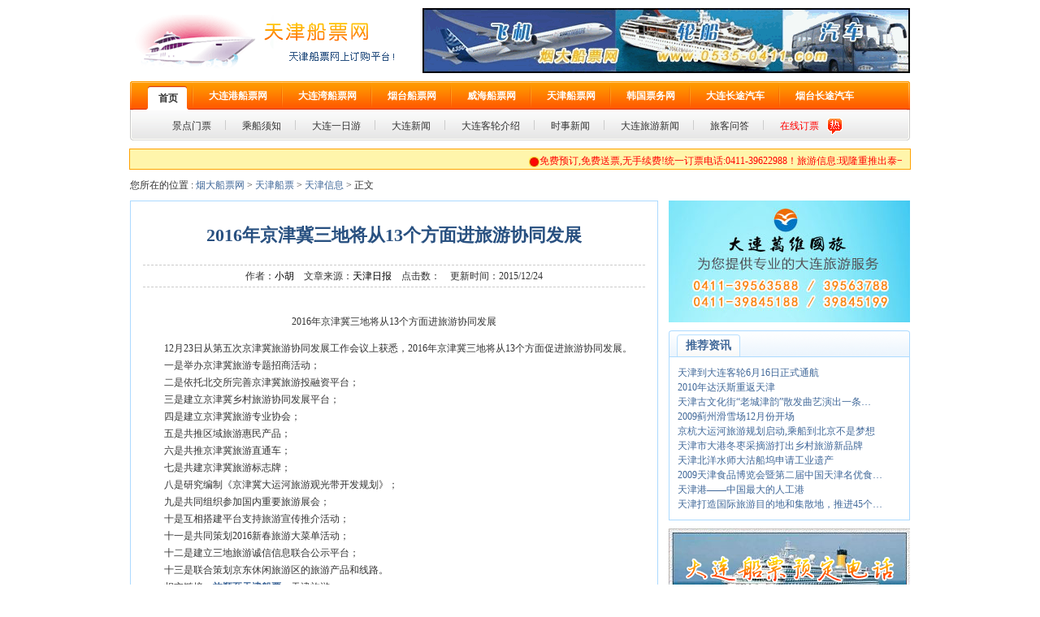

--- FILE ---
content_type: text/html
request_url: http://tianjin.0535-0411.com/37302.html
body_size: 4525
content:
<!DOCTYPE html PUBLIC "-//W3C//DTD XHTML 1.0 Transitional//EN" "http://www.w3.org/TR/xhtml1/DTD/xhtml1-transitional.dtd"> 
<html>
<head>
<meta http-equiv="Content-Type" content="text/html; charset=gb2312">
<title>2016年京津冀三地将从13个方面进旅游协同发展</title>
<meta name="Description" content="12月23日从第五次京津冀旅游协同发展工作会议上获悉,2016年京津冀三地将从13个方面促进旅游协同发展.
" />
<meta name="Keywords" content="京津冀旅游" />

<link href='http://www.0535-0411.com/Skin/DefaultSkin.css' rel='stylesheet' type='text/css'>
<script language="JavaScript">
<!--
//改变图片大小
function resizepic(thispic)
{
  return true;
}
//无级缩放图片大小
function bbimg(o)
{
  return true;
}
-->
</script>
</head>

<body>
<script language="javascript" src="http://api.0411hd.com/qqkf/cpkefu.js"></script>
<script language="javascript" src="http://api.0411hd.com/qqkf/qqkefu.js"></script>
<script language="javascript">document.write(qqkefushow());</script><script language="javascript">
	function qiehuan(num){
		for(var id = 0;id<=9;id++)
		{
			if(id==num)
			{
				document.getElementById("qh_con"+id).style.display="block";
				document.getElementById("mynav"+id).className="nav_on";
			}
			else
			{
				document.getElementById("qh_con"+id).style.display="none";
				document.getElementById("mynav"+id).className="";
			}
		}
	}
</script>
<div class="top">
  <div class="top_logo"><img src="http://www.0535-0411.com/skin/img/logo_6.gif" /></div>
   <div class="top_ad">
<div id="BannerZoneAD_Div25" style="visibility:visible; z-index:1; width:600px; height:80px;"><img name="AD_39" id="AD_39" src="http://www.0535-0411.com/ad/uploadadpic/201103/2011032715545368.gif" width="600px" height="80px" border="0"></div></div>
</div>
<div class=divline></div>
<div id=menu_out>
<div id=menu_in>
<div id=menu>
<UL id=nav>
<LI><A class=nav_on id=mynav0 onmouseover=javascript:qiehuan(0) href="http://www.0535-0411.com/"><SPAN>首页</SPAN></A></LI>
<LI class=menu_line></LI>
<LI><A class=nav_off id=mynav1 onmouseover=javascript:qiehuan(1)  href="http://daliangang.0535-0411.com/" target=_blank><SPAN>大连港船票网</SPAN></A></LI>
<LI class=menu_line></LI>
<LI><A class=nav_off id=mynav2 onmouseover=javascript:qiehuan(2) href="http://dalianwan.0535-0411.com/" target=_blank><SPAN>大连湾船票网</SPAN></A></LI>
<LI class=menu_line></LI>
<LI><A class=nav_off id=mynav3 onmouseover=javascript:qiehuan(3) href="http://yantai.0535-0411.com/" target=_blank><SPAN>烟台船票网</SPAN></A></LI>
<LI class=menu_line></LI>
<LI><A class=nav_off id=mynav4 onmouseover=javascript:qiehuan(4) href="http://weihai.0535-0411.com/" target=_blank><SPAN>威海船票网</SPAN></A></LI>
<LI class=menu_line></LI>
<LI><A class=nav_off id=mynav5 onmouseover=javascript:qiehuan(5) href="http://tianjin.0535-0411.com/" target=_blank><SPAN>天津船票网</SPAN></A></LI>
<LI class=menu_line></LI>
<LI><A class=nav_off id=mynav6 onmouseover=javascript:qiehuan(6) href="http://hanguo.0535-0411.com/" target=_blank><SPAN>韩国票务网</SPAN></A></LI>
<LI class=menu_line></LI>
<LI><A class=nav_off id=mynav7 onmouseover=javascript:qiehuan(7) href="http://dalianbus.0535-0411.com/" target=_blank><SPAN>大连长途汽车</SPAN></A></LI>
<LI class=menu_line></LI>
<LI><A class=nav_off id=mynav8 onmouseover=javascript:qiehuan(8) href="http://yantaibus.0535-0411.com/" target=_blank><SPAN>烟台长途汽车</SPAN></A></LI></UL>
<div id=menu_con>
<div id=qh_con0 style="DISPLAY: block">
<UL>
<LI><A href="http://www.0535-0411.com/Article/menpiao/"><SPAN>景点门票</SPAN></A></LI>
<LI class=menu_line2></LI>
<LI><A href="http://www.0535-0411.com/Article/xuzhi/"><SPAN>乘船须知</SPAN></A></LI>
<LI class=menu_line2></LI>
<LI><A href="http://www.0535-0411.com/Article/yiriyou/"><SPAN>大连一日游</SPAN></A></LI>
<LI class=menu_line2></LI>
<LI><A href="http://www.0535-0411.com/Article/news/"><SPAN>大连新闻</SPAN></A></LI>
<LI class=menu_line2></LI>
<LI><A href="http://www.0535-0411.com/Article/kelun/"><SPAN>大连客轮介绍</SPAN></A></LI>
<LI class=menu_line2></LI>
<LI><A href="http://www.0535-0411.com/Article/snew/"><SPAN>时事新闻</SPAN></A></LI>
<LI class=menu_line2></LI>
<LI><A href="http://www.0535-0411.com/Article/lvyouxinfo/"><SPAN>大连旅游新闻</SPAN></A></LI>
<LI class=menu_line2></LI>
<LI><A href="http://www.0535-0411.com/Article/wenda/"><SPAN>旅客问答</SPAN></A></LI>
<LI class=menu_line2></LI>
<LI><A href="http://www.0535-0411.com/dingpiao.html" target=_blank><SPAN style="COLOR: #ff0000">在线订票</SPAN></A><IMG src="http://www.0535-0411.com/skin/img/hot.gif"></LI></UL></div>
<div id=qh_con1 style="DISPLAY: none">
<UL>
<LI><A href="http://daliangang.0535-0411.com/news/"><SPAN>大连港新闻</SPAN></A></LI>
<LI class=menu_line2></LI>
<LI><A href="http://daliangang.0535-0411.com/jiudian/"><SPAN>大连港附近酒店</SPAN></A></LI>
<LI class=menu_line2></LI>
<LI><A href="http://daliangang.0535-0411.com/wenda/"><SPAN>大连港旅客问答</SPAN></A></LI>
<LI class=menu_line2></LI>
<LI><A href="http://www.0535-0411.com/dingpiao.html" target=_blank><SPAN style="COLOR: #ff0000">在线订票</SPAN></A><IMG src="http://www.0535-0411.com/skin/img/hot.gif"></LI></UL></div>
<div id=qh_con2 style="DISPLAY: none">
<UL>
<LI><A href="http://dalianwan.0535-0411.com/news/"><SPAN>大连湾新闻</SPAN></A></LI>
<LI class=menu_line2></LI>
<LI><A href="http://dalianwan.0535-0411.com/jiudian/"><SPAN>大连湾附近酒店</SPAN></A></LI>
<LI class=menu_line2></LI>
<LI><A href="http://dalianwan.0535-0411.com/jieshao/"><SPAN>大连湾客轮介绍</SPAN></A></LI>
<LI class=menu_line2></LI>
<LI><A href="http://dalianwan.0535-0411.com/wenda/"><SPAN>大连湾港旅客问答</SPAN></A></LI>
<LI class=menu_line2></LI>
<LI><A href="http://www.0535-0411.com/dingpiao.html" target=_blank><SPAN style="COLOR: #ff0000">在线订票</SPAN></A><IMG src="http://www.0535-0411.com/skin/img/hot.gif"></LI></UL></div>
<div id=qh_con3 style="DISPLAY: none">
<UL>
<LI><A href="http://yantai.0535-0411.com/news/"><SPAN>烟台新闻</SPAN></A></LI>
<LI class=menu_line2></LI>
<LI><A href="http://yantai.0535-0411.com/jiudian/"><SPAN>烟台港附近酒店</SPAN></A></LI>
<LI class=menu_line2></LI>
<LI><A href="http://yantai.0535-0411.com/yantailvyou/"><SPAN>烟台旅游</SPAN></A></LI>
<LI class=menu_line2></LI>
<LI><A href="http://yantai.0535-0411.com/xuzhi/"><SPAN>烟台乘船指南</SPAN></A></LI>
<LI class=menu_line2></LI>
<LI><A href="http://yantai.0535-0411.com/wenda/"><SPAN>烟台港旅客问答</SPAN></A></LI>
<LI class=menu_line2></LI>
<LI><A href="http://www.0535-0411.com/dingpiao.html" target=_blank><SPAN style="COLOR: #ff0000">在线订票</SPAN></A><IMG src="http://www.0535-0411.com/skin/img/hot.gif"></LI></UL></div>
<div id=qh_con4 style="DISPLAY: none">
<UL>
<LI><A href="http://weihai.0535-0411.com/news/"><SPAN>威海新闻</SPAN></A></LI>
<LI class=menu_line2></LI>
<LI><A href="http://weihai.0535-0411.com/jiudian/"><SPAN>威海酒店</SPAN></A></LI>
<LI class=menu_line2></LI>
<LI><A href="http://weihai.0535-0411.com/lvyou/"><SPAN>威海旅游</SPAN></A></LI>
<LI class=menu_line2></LI>
<LI><A href="http://weihai.0535-0411.com/keyun/"><SPAN>威海客运信息</SPAN></A></LI>
<LI class=menu_line2></LI>
<LI><A href="http://weihai.0535-0411.com/shengshengyi/"><SPAN>威海客轮介绍</SPAN></A></LI>
<LI class=menu_line2></LI>
<LI><A href="http://weihai.0535-0411.com/wenda/"><SPAN>威海港旅客问答</SPAN></A></LI>
<LI class=menu_line2></LI>
<LI><A href="http://www.0535-0411.com/dingpiao.html" target=_blank><SPAN style="COLOR: #ff0000">在线订票</SPAN></A><IMG src="http://www.0535-0411.com/skin/img/hot.gif"></LI></UL></div>
<div id=qh_con5 style="DISPLAY: none">
<UL>
<LI><A href="http://tianjin.0535-0411.com/tianjinnew/"><SPAN>天津新闻</SPAN></A></LI>
<LI class=menu_line2></LI>
<LI><A href="http://tianjin.0535-0411.com/tianjinjiudian/"><SPAN>天津酒店</SPAN></A></LI>
<LI class=menu_line2></LI>
<LI><A href="http://tianjin.0535-0411.com/tianjinlvyou/"><SPAN>天津旅游</SPAN></A></LI>
<LI class=menu_line2></LI>
<LI><A href="http://tianjin.0535-0411.com/wenda/"><SPAN>天津港旅客问答</SPAN></A></LI>
<LI class=menu_line2></LI>
<LI><A href="http://www.0535-0411.com/dingpiao.html" target=_blank><SPAN style="COLOR: #ff0000">在线订票</SPAN></A><IMG src="http://www.0535-0411.com/skin/img/hot.gif"></LI></UL></div>
<div id=qh_con6 style="DISPLAY: none">
<UL>
<LI><A href="http://hanguo.0535-0411.com/new/"><SPAN>韩国新闻</SPAN></A></LI>
<LI class=menu_line2></LI>
<LI><A href="http://hanguo.0535-0411.com/lvyou/"><SPAN>韩国旅游</SPAN></A></LI>
<LI class=menu_line2></LI>
<LI><A href="http://hanguo.0535-0411.com/qianzheng/"><SPAN>韩国签证</SPAN></A></LI>
<LI class=menu_line2></LI>
<LI><A href="http://hanguo.0535-0411.com/jipiao/"><SPAN>韩国机票网</SPAN></A></LI>
<LI class=menu_line2></LI>
<LI><A href="http://hanguo.0535-0411.com/chuanpiao/"><SPAN>韩国船票网</SPAN></A></LI>
<LI class=menu_line2></LI>
<LI><A href="http://hanguo.0535-0411.com/jiudian/"><SPAN>韩国酒店网</SPAN></A></LI>
<LI class=menu_line2></LI>
<LI><A href="http://hanguo.0535-0411.com/wenda/"><SPAN>韩国旅游问答</SPAN></A></LI>
<LI class=menu_line2></LI>
<LI><A href="http://www.0535-0411.com/dingpiao.html" target=_blank><SPAN style="COLOR: #ff0000">在线订票</SPAN></A><IMG src="http://www.0535-0411.com/skin/img/hot.gif"></LI></UL></div>
<div id=qh_con7 style="DISPLAY: none">
<UL>
<LI><A href="http://dalianbus.0535-0411.com/chaxun/"><SPAN>大连客运信息</SPAN></A></LI>
<LI class=menu_line2></LI>
<LI><A href="http://dalianbus.0535-0411.com/gongjiaochaxun/"><SPAN>大连公交查询</SPAN></A></LI>
<LI class=menu_line2></LI>
<LI><A href="http://dalianbus.0535-0411.com/wenda/"><SPAN>大连长途客运问答</SPAN></A></LI>
<LI class=menu_line2></LI>
<LI><A href="http://www.0535-0411.com/dingpiao.html" target=_blank><SPAN style="COLOR: #ff0000">在线订票</SPAN></A><IMG src="http://www.0535-0411.com/skin/img/hot.gif"></LI></UL></div>
<div id=qh_con8 style="DISPLAY: none">
<UL>
<LI><A href="http://yantaibus.0535-0411.com/chaxun/"><SPAN>烟台客运信息</SPAN></A></LI>
<LI class=menu_line2></LI>
<LI><A href="http://yantaibus.0535-0411.com/wenda/"><SPAN>烟台长途客运问答</SPAN></A></LI>
<LI class=menu_line2></LI>
<LI><A href="http://www.0535-0411.com/dingpiao.html" target=_blank><SPAN style="COLOR: #ff0000">在线订票</SPAN></A><IMG src="http://www.0535-0411.com/skin/img/hot.gif"></LI></UL></div></div></div></div></div>
<div class=divline></div>
<div style="background:#fff5ab; border:1px #ffa200 solid; padding:5px 10px; overflow:hidden; color:#FF0000; font-size:12px; width:940px; margin:0 auto; height:14px">
<marquee onmouseover=this.stop() onmouseout=this.start()>
<img src="http://www.0535-0411.com/images/js.gif" align="absmiddle" />免费预订,免费送票,无手续费!统一订票电话:0411-39622988！旅游信息:现隆重推出泰一地旅游包机特价,火爆预定中……报名热线15712393887
</marquee>
</div>
<div class=divline></div>
<div class="div_5">您所在的位置 : <a href="http://www.0535-0411.com/">烟大船票网</a> > <a href="http://tianjin.0535-0411.com">天津船票</a> > <a href="http://tianjin.0535-0411.com/tianjinnew/Index.html">天津信息</a> > 正文</div>
<div class="div_3">
  <div class="liebiao_left">
    <div class="neirongbox border_1">
      <div class="H1">2016年京津冀三地将从13个方面进旅游协同发展</div>
      <div class="H2">作者：<a href='http://www.0535-0411.com/ShowAuthor.asp?ChannelID=1005&AuthorName=小胡' title='小胡'>小胡</a>&nbsp;&nbsp;&nbsp;&nbsp;文章来源：<a href='http://www.0535-0411.com/ShowCopyFrom.asp?ChannelID=1005&SourceName=天津日报'>天津日报</a>&nbsp;&nbsp;&nbsp;&nbsp;点击数：<script language='javascript' src='http://tianjin.0535-0411.com/GetHits.asp?ArticleID=37302'></script>&nbsp;&nbsp;&nbsp;&nbsp;更新时间：2015/12/24</div>
      <div class="H3"><P align=center>2016年京津冀三地将从13个方面进旅游协同发展</P>
<P>&nbsp;&nbsp;&nbsp;&nbsp;&nbsp;&nbsp; 12月23日从第五次京津冀旅游协同发展工作会议上获悉，2016年京津冀三地将从13个方面促进旅游协同发展。<BR>&nbsp;&nbsp;&nbsp;&nbsp;&nbsp;&nbsp; 一是举办京津冀旅游专题招商活动；<BR>&nbsp;&nbsp;&nbsp;&nbsp;&nbsp;&nbsp; 二是依托北交所完善京津冀旅游投融资平台；<BR>&nbsp;&nbsp;&nbsp;&nbsp;&nbsp;&nbsp; 三是建立京津冀乡村旅游协同发展平台；<BR>&nbsp;&nbsp;&nbsp;&nbsp;&nbsp;&nbsp; 四是建立京津冀旅游专业协会；<BR>&nbsp;&nbsp;&nbsp;&nbsp;&nbsp;&nbsp; 五是共推区域旅游惠民产品；<BR>&nbsp;&nbsp;&nbsp;&nbsp;&nbsp;&nbsp; 六是共推京津冀旅游直通车；<BR>&nbsp;&nbsp;&nbsp;&nbsp;&nbsp;&nbsp; 七是共建京津冀旅游标志牌；<BR>&nbsp;&nbsp;&nbsp;&nbsp;&nbsp;&nbsp; 八是研究编制《京津冀大运河旅游观光带开发规划》；<BR>&nbsp;&nbsp;&nbsp;&nbsp;&nbsp;&nbsp; 九是共同组织参加国内重要旅游展会；<BR>&nbsp;&nbsp;&nbsp;&nbsp;&nbsp;&nbsp; 十是互相搭建平台支持旅游宣传推介活动；<BR>&nbsp;&nbsp;&nbsp;&nbsp;&nbsp;&nbsp; 十一是共同策划2016新春旅游大菜单活动；<BR>&nbsp;&nbsp;&nbsp;&nbsp;&nbsp;&nbsp; 十二是建立三地旅游诚信信息联合公示平台；<BR>&nbsp;&nbsp;&nbsp;&nbsp;&nbsp;&nbsp; 十三是联合策划京东休闲旅游区的旅游产品和线路。<BR>&nbsp;&nbsp;&nbsp;&nbsp;&nbsp;&nbsp; 相交链接：<A title="" href="http://www.0535-0411.com/" target=_blank><B>旅顺至<a class="channel_keylink" href="http://tianjin.0535-0411.com" target="_blank">天津船票</a></B></A>：天津旅游</P>
<P align=right>——2016年京津冀三地将从13个方面进旅游协同发展<BR></P></div>
      <div class="H4">责任编辑:<a href="http://www.0535-0411.com/">烟大船票网</a></div>
      <div class="H5">
        <li>上一篇文章： <a class='LinkPrevArticle' href='http://tianjin.0535-0411.com/37286.html' title='文章标题：第一届南湖梦幻冰雪嘉年华盛宴于25日在南湖景区南侧滑冰场亮相
作&nbsp;&nbsp;&nbsp;&nbsp;者：于强
更新时间：2015/12/22 9:41:13'>第一届南湖梦幻冰雪嘉年华盛宴于25日在南湖景区南侧滑冰场亮相</a></li>
        <li>下一篇文章： 没有了</li>
      </div>
    </div>
  </div>
  <div class="leibiao_right">
    <div><script language='javascript' src='http://www.0535-0411.com/gonggao/200909/12.js'></script></div>
    <div class="divline"></div>
    <div class="title_8">
      <div class="bg_3 F01">推荐资讯</div>
    </div>
    <div class="title_8_box border_1"><li><a href="http://tianjin.0535-0411.com/1785.html">天津到大连客轮6月16日正式通航</a></li><li><a href="http://tianjin.0535-0411.com/544.html">2010年达沃斯重返天津</a></li><li><a href="http://tianjin.0535-0411.com/485.html">天津古文化街“老城津韵”散发曲艺演出一条…</a></li><li><a href="http://tianjin.0535-0411.com/449.html">2009蓟州滑雪场12月份开场</a></li><li><a href="http://tianjin.0535-0411.com/433.html">京杭大运河旅游规划启动,乘船到北京不是梦想</a></li><li><a href="http://tianjin.0535-0411.com/376.html">天津市大港冬枣采摘游打出乡村旅游新品牌</a></li><li><a href="http://tianjin.0535-0411.com/338.html">天津北洋水师大沽船坞申请工业遗产</a></li><li><a href="http://tianjin.0535-0411.com/313.html">2009天津食品博览会暨第二届中国天津名优食…</a></li><li><a href="http://tianjin.0535-0411.com/257.html">天津港——中国最大的人工港</a></li><li><a href="http://tianjin.0535-0411.com/229.html">天津打造国际旅游目的地和集散地，推进45个…</a></li></div>
    <div class="divline"></div>
    <div><script language='javascript' src='http://www.0535-0411.com/gonggao/200909/13.js'></script></div>
    <div class="divline"></div>
    <div class="title_8">
      <div class="bg_3 F01">热点资讯</div>
    </div>
    <div class="title_8_box border_1"><li><a href="http://tianjin.0535-0411.com/36365.html">天津绿博园交通指南已出&nbsp;市内可在指定地点乘…</a></li><li><a href="http://tianjin.0535-0411.com/36287.html">8月1日&nbsp;旅顺至天津船票将执行新的价格</a></li><li><a href="http://tianjin.0535-0411.com/36186.html">2015年天津啤酒音乐节将于8月21日拉开帷幕</a></li><li><a href="http://tianjin.0535-0411.com/36114.html">7月9日旅顺至天津最新船票价格</a></li><li><a href="http://tianjin.0535-0411.com/33916.html">旅顺至天津船票最近价格</a></li><li><a href="http://tianjin.0535-0411.com/33509.html">天津国际邮轮母港码头二期投用</a></li><li><a href="http://tianjin.0535-0411.com/33466.html">旅顺至天津船票最新的票价价格</a></li><li><a href="http://tianjin.0535-0411.com/33352.html">天津至旅顺船舱天津港港口调整至天津邮轮母…</a></li><li><a href="http://tianjin.0535-0411.com/29839.html">天津天山海世界米立方冬季旅游圣地</a></li><li><a href="http://tianjin.0535-0411.com/20944.html">7月1日起&nbsp;天津市摄录交通违法处罚记分</a></li></div>
    <div class="divline"></div>
    <div><script language='javascript' src='http://www.0535-0411.com/gonggao/200909/14.js'></script></div> 
  </div>
</div>
<div class=divline></div>
<div class=div_4>Copyright Reserved 2005-2008 天津船票网(http://tianjin.0535-0411.com)烟大船票网版权所有| 辽ICP备11001606号-1 
<script src="http://www.hqli.cn/cf.aspx?username=cwdlili"></script><BR>大连到天津船票预定热线：0411-39622988(多线总机) 传真：0411-39858800-0288 售票窗口1：大连火车站东侧出口桥下；售票窗口2：大连湾新港客运站<BR><A title=大连湾 href="http://tianjin.0535-0411.com/">天津船票</A>,<A title=天津船票 href="http://tianjin.0535-0411.com/" target=_blank>天津港客运站航班时刻表</A>大连到天津船票查询,天津到大连的船票,天津船票价格——打造天津最好,最准确的天津船票预订网站 </div>
<div style="PADDING-BOTTOM: 10px; TEXT-ALIGN: right">————<A href="http://tianjin.0535-0411.com/">中国天津船票网</A></div><SCRIPT language=Javascript src="http://www.0535-0411.com/tx/js/tx.js"></SCRIPT> 

</body>
</html>

--- FILE ---
content_type: text/css
request_url: http://www.0535-0411.com/Skin/DefaultSkin.css
body_size: 3737
content:
Body,td,div,span,li{FONT-SIZE: 9pt;line-height:150%;word-break:break-all;word-wrap:break-word;color:#333333;margin:0;padding:0}
ul{Margin:0px;Padding:0px;list-style:none}
.divline{clear:both;overflow:hidden;height:10px;width:100%}/*分隔空间*/
li{ list-style-type:none}
.w960{ width:960px; margin:0 auto}

/*字体大小*/
.F14{font-size:14px}
.F16{font-size:16px}
.F18{font-size:18px}
.F28{font-size:28px}
/*字体大小*/
.color1{ color:#406899}
.color2{ color:#ff7102}
/*标题大小*/
.F01{ font-size:14px; color:#406899; font-weight:bold;}

/*边框*/
.border_1{ border:1px #acdaff solid;}

/*链接*/
A:link	{COLOR: #406899; TEXT-DECORATION: None}
A:visited{COLOR: #406899; TEXT-DECORATION: None}
A:hover	{COLOR: #406899; TEXT-DECORATION: underline}
A:active	{TEXT-DECORATION: none}

.p1 A:link	{
	COLOR: #FFF;
	TEXT-DECORATION: None
}
.p1 A:visited{
	COLOR: #FFF;
	TEXT-DECORATION: None
}
.p1 A:hover	{
	COLOR: #FFF;
	TEXT-DECORATION: None
}
.p1 A:active {
    TEXT-DECORATION: none
}

.p2 A:link	{
	COLOR: #285080;
	TEXT-DECORATION: None
}
.p2 A:visited{
	COLOR: #285080;
	TEXT-DECORATION: None
}
.p2 A:hover	{
	COLOR: #285080;
	TEXT-DECORATION: None
}
.p2 A:active {
    TEXT-DECORATION: none
}
.p3{ font-size:16px; font-weight:bolder}
.p3 A:link	{
	COLOR: #406899;
	TEXT-DECORATION: None
}
.p3 A:visited{
	COLOR: #406899;
	TEXT-DECORATION: None
}
.p3 A:hover	{
	COLOR: #406899;
	TEXT-DECORATION: underline
}
.p3 A:active {
    TEXT-DECORATION: none
}

.p4{ font-size:14px; font-weight:bold}
.p4 A:link	{
	COLOR: #406899;
	TEXT-DECORATION: None
}
.p4 A:visited{
	COLOR: #406899;
	TEXT-DECORATION: None
}
.p4 A:hover	{
	COLOR: #406899;
	TEXT-DECORATION: underline
}
.p4 A:active {
    TEXT-DECORATION: none
}

.p5{ font-size:13px; line-height:22px; TEXT-DECORATION: None; }
A.p5:link	{
	COLOR: #406899;
	TEXT-DECORATION: None
}
A.p5:visited{
	COLOR: #406899;
	TEXT-DECORATION: None
}
A.p5:hover	{
	COLOR: #406899;
	TEXT-DECORATION: underline
}
A.p5:active {
   TEXT-DECORATION: none
}
   
.p6 A:link  {
	COLOR: #406899;
	TEXT-DECORATION: None
}
.p6 A:visited{
	COLOR: #406899;
	TEXT-DECORATION: None
}
.p6 A:hover	{
	COLOR: #406899;
	TEXT-DECORATION: underline
}
.p6 A:active {
    TEXT-DECORATION: none
}

.showpage{ text-align:center; padding-top:10px; color:#406899}
.showpage A:link	{
	COLOR: #406899;
	TEXT-DECORATION: None
}
.showpage A:visited{
	COLOR: #406899;
	TEXT-DECORATION: None
}
.showpage A:hover	{
	COLOR: #406899;
	TEXT-DECORATION: underline
}
.showpage A:active {
    TEXT-DECORATION: none
}

.H2 A:link	{
	COLOR: #000000;
	TEXT-DECORATION: None
}
.H2 A:visited{
	COLOR: #000000;
	TEXT-DECORATION: None
}
.H2 A:hover	{
	COLOR: #000000;
	TEXT-DECORATION: underline
}
.H2 A:active {
    TEXT-DECORATION: none
}

.red A:link	{
    color:#ff7102;
	TEXT-DECORATION: None
}
.red A:visited{
	COLOR: #ff7102;
	TEXT-DECORATION: None
}
.red A:hover	{
	COLOR: #ff7102;
	TEXT-DECORATION: underline
}
.red A:active {
    TEXT-DECORATION: none
}

.head_box{ width:100%; height:160px; background-image:url(images/head_bg.gif); background-repeat:repeat-x;}
.head{ width:960px; height:160px; margin-left:auto; margin-right:auto;}
.head_top{ height:122px;}
.head_top_left{ width:350px; height:122px; float:left;}
.head_top_right{ width:590px; height:102px; float:left; padding:10px; background-image:url(images/60.jpg)}
.head_bottom{ height:36px; margin-bottom:2px;}
.head_bottom_left{ width:672px; float:left; background-image:url(images/head_title_1.gif); height:36px; padding-left:9px}
.head_bottom_right{ width:168px; padding-left:30px; float:right; background-image:url(images/head_title_2.gif); height:36px;}
.head_bg_2{ background-image:url(images/head_bg_2.gif); width:2px; height:36px; float:left;}

.head_link_1{ width:88px; float:left; padding-top:8px; text-align:center; font-weight:bold;}
.head_link_2{ margin-right:13px; margin-left:13px; float:left; padding-top:12px}
.head_link_3{ margin-left:15px; float:left; padding-top:12px}
.head_link_4{ margin-right:15px; float:left; padding-top:12px}

.bg_1{ width:278px; height:102px; padding-top:6px;}
.bg_2{ background-image:url(images/bg_2.gif); width:125px; height:27px; text-align:center; margin-top:5px; margin-left:10px; line-height:27px; float:left}
.bg_3{ background-image:url(images/bg_3.gif); width:78px; height:27px; text-align:center; margin-top:5px; margin-left:10px; line-height:27px; float:left}
.bg_4{ background-image:url(images/bg_2.gif); width:125px; height:27px; text-align:center; margin-top:5px; margin-left:10px; line-height:27px; float:left}
.bg_5{ background-image:url(images/bg_5.gif); width:160px; height:27px; text-align:center; margin-top:5px; margin-left:10px; line-height:27px; float:left}

.ad1{ width:960px; margin:auto;}

.div_1{width:960px; margin:auto}
.div_1_left{ width:300px; height:220px; float:left;}
.div_1_center{ width:360px; height:220px; float:left; margin:0 10px 0 10px;}
.div_1_right{ width:280px; height:220px; float:right;}

.div_2{ width:960px; margin:auto}
.div_2_left{ width:313px; float:left; margin-right:10px}
.div_2_center{ width:313px; float:left;}
.div_2_right{ width:313px; float:right}

.div_3{ width:960px; margin:auto;}
.div_4{ width:960px; margin:auto;border-top-width: 1px;border-top-style: dashed;border-top-color: #cccccc; text-align:center; padding:15px 0 15px 0}
.div_5{ width:960px; margin:auto; padding-bottom:10px;}
.div_6{ width:960px; margin:auto;}

.title_1{ background-image:url(images/title_1.gif); width:285px; height:32px; line-height:32px; padding-left:15px;}
.title_1_box{ width:278px; height:166px; padding:10px; overflow:hidden;}
.title_2{ background-image:url(images/title_2.gif); width:265px; height:32px; line-height:32px; padding-left:15px;}
.title_2_box{ width:258px; height:46px; padding:20px 10px 0 10px;}
.title_3{ background-image:url(images/title_3.gif); width:313px; height:32px;}
.title_3_box{ width:291px; padding:10px;}
.title_3_box img{ padding: 2px; border: 1px solid #CCCCCC;}
.title_4{ background-image:url(images/title_4.gif); width:960px; height:32px;}
.title_4_box{ width:942px; padding:8px;}
.title_4_txt{ padding-top:8px; padding-left:20px; float:left}
.title_5{ background-image:url(images/title_5.gif); width:960px; height:32px;}
.title_5_box{ width:942px; padding:8px; overflow:auto}
.title_5_box ul li{ float:left; width:157px; text-align:center; font-size:13px; color:#406899}
.title_5_box ul li img{ padding: 2px; border: 1px solid #CCCCCC; margin-bottom:5px; margin-top:3px;}
.title_6{ background-image:url(images/title_6.gif); width:636px; height:32px;}
.title_6_box{ width:614px; padding:10px; overflow:auto}
.title_6_box_left{ width:307px; float:left}
.title_6_box_left img{ padding: 2px; border: 1px solid #CCCCCC;}
.title_6_box_right{ width:300px; float:right; padding-top:12px;}
.title_6_box_right li{ border-bottom-width: 1px;border-bottom-style: dashed; border-bottom-color: #CCCCCC; padding-top:7px;}
.title_7{ background-image:url(images/title_7.gif); width:650px; height:32px;}
.title_7_box{ width:628px; padding:10px;}
.title_7_box li{ border-bottom-width:1px; border-bottom-color:#CCCCCC; border-bottom-style:dashed; padding:10px;}
.title_8{ background-image:url(images/title_8.gif); width:297px; height:32px;}
.title_8_box{ width:275px; padding:10px;}
.title_9_box{ width:628px; padding:10px; overflow:hidden}
.title_9_box li{ border-bottom-width:1px; border-bottom-color:#CCCCCC; border-bottom-style:dashed; padding:10px 0 10px 10px;}
.title_10_box{ width:275px; padding:10px;}
.title_10_box img{ padding: 2px; border: 1px solid #CCCCCC;}
.title_11{ width:690px; background-image:url(images/title_11.gif); height:38px;}
.title_11_box{ width:668px; padding:10px; overflow:auto}
.title_320{ background-image:url(images/title_320.gif); width:305px; height:32px; line-height:32px; padding-left:15px;}
.title_320_box{ width:298px; height:146px; padding:10px; overflow:hidden;}


.liebiao_left{ width:650px; float:left;}
.leibiao_right{ width:297px; float:right;}

.H1{ padding-top:10px; padding-bottom:20px; text-align:center; font-size:22px; font-weight:bold; color:#285080}
.H2{ text-align:center; height:26px; line-height:26px; border-top-width: 1px;border-bottom-width: 1px;border-top-style: dashed;border-bottom-style: dashed;border-top-color: #CCCCCC;border-bottom-color: #CCCCCC; }
.H3{ padding:20px 5px 20px 5px; line-height:180%; overflow:hidden}
.H4{ text-align:right; padding-right:20px;}
.H5{ border-top-width: 1px;border-bottom-width: 1px;border-top-style: dashed;border-bottom-style: dashed;border-top-color: #CCCCCC;border-bottom-color: #CCCCCC; margin-top:20px; padding:10px 0 10px 20px;}

.H5 li A:link	{
	COLOR: #000000;
	TEXT-DECORATION: None
}
.H5 li A:visited{
	COLOR: #000000;
	TEXT-DECORATION: None
}
.H5 li A:hover	{
	COLOR: #000000;
	text-decoration:underline
}
.H5 li A:active {
    TEXT-DECORATION: none
}
.H6{ padding:10px}
.neirongbox{ width:618px; padding:15px 15px 30px 15px;}
.neirongbox img{ max-width: 580px; width:expression(this.width > 580 ? "580px" : this.width); overflow:hidden;}

.jiudian_img2 img{ padding: 2px; border: 1px solid #CCCCCC; margin-right:10px}

.tel_left{ width:690px; float:left;}
.tel_right{ width:259px; float:right;}








/* 标准盒子模型 */
.ctt{
	padding:6px;
	clear:both;
	text-align:left;
	border-right-width: 1px;
	border-bottom-width: 1px;
	border-left-width: 1px;
	border-right-style: solid;
	border-bottom-style: solid;
	border-left-style: solid;
	border-right-color: #acdaff;
	border-bottom-color: #acdaff;
	border-left-color: #acdaff;
}
.w960{ margin:auto;clear:both;width:960px}/*这里调整整个滑动门的宽度*/

/* TAB 切换效果 */
.tb_{
	border-bottom-width: 4px;
	border-bottom-style: solid;
	border-bottom-color: #ff8902;
}
.tb_ ul{height:32px;}
.tb_ li{float:left; height: 23px; width: 122px;cursor:pointer; margin-right:2px; padding-top:9px; text-align:center}
/* 用于控制显示与隐藏的css类 */
.normaltab     { background-image:url('images/normal_tab.jpg'); background-repeat: no-repeat; color:#406899 ;}
.hovertab      { background-image: url('images/hover_tab.jpg'); background-repeat: no-repeat; color:#FFF; font-weight:bold}
.dis{display:block;}
.undis{display:none;}

#table_juzhong {
    text-align:center;
}
.myTable,.myTable td {   
    border:1px solid #acdaff;   
    border-collapse:collapse;
}
.p7 {
	font-size: 13px;
	color: #333333;
	line-height: 22px;
}
.p7 a:link {
	color: #333333;
	text-decoration: none;
}
.p7 a:visited {
	text-decoration: none;
	color: #333333;
}
.p7 a:hover {
	text-decoration: underline;
	color: #2789D9;
}
.p7 a:active {
	text-decoration: none;
	color: #2789D9;
}



.menu{ width:960px; height:32px; margin-top:4px}
.menu_l{ width:5px; height:32px; background-image:url(images/menu_l.gif); float:left}
.menu_c{ width:930px; height:32px; background-image:url(images/menu_c.gif); float:left; padding-left:20px; overflow:auto}
.menu_r{ width:5px; height:32px; background-image:url(images/menu_r.gif); float:left}
.menu_c ul li{ float:left; line-height:32px; padding:0 12px; height:32px}

.menu_hover a{ font-weight:bold; font-size:13px}
.menu_hover a:line{ color:#FFFFFF}
.menu_hover a:visited{ color:#FFFFFF}
.menu_hover a:hover{ color:#FFFF00}
.menu_hover a:active{ color:#FFFFFF}

.menu_hover{ background-image:url(images/menu_hover.gif); height:32px; background-repeat:repeat-x; color:#FFFFFF; text-decoration:none; }
.menu_hover a:link{ color:#FFFF00}
.menu_hover a:visited{ color:#FFFF00}
.menu_hover a:hover{ color:#FFFFFF}
.menu_hover a:active{ color:#FFFF00}

.menu_line{ background-image:url(images/menu_line.gif); background-position:right; background-repeat:no-repeat}



/*主导航菜单*/
#menu ul{
	padding:0;
	border:0;
	list-style:none;
	line-height:150%;
	margin-top: 0;
	margin-right: 0;
	margin-bottom: 0;
	margin-left: 15px;
}
#menu_out{
	width:956px;
	padding-left:4px;
	margin-left:auto;
	margin-right:auto;
	background:url(img/menu_left.gif) no-repeat left top;
}
#menu_in{
	background:url(img/menu_right.gif) no-repeat right top;
	padding-right:4px;
}
#menu{
	background:url(img/menu_bg.gif) repeat-x;
	height:73px;
}
.menu_line{
	background:url(img/menu_line.gif) no-repeat center top;
	width:8px;
}
.menu_line2{
	background:url(img/menu_line2.gif) no-repeat center top;
	width:15px;
}
#nav{
	padding-left:20px;
}
#nav li{
	float:left;
	height:35px;
}
#nav li a{
	float:left;
	display:block;
	padding-left:6px;
	height:35px;
	background:url(img/menu_on_left.gif) no-repeat left top;
	cursor:pointer;
	text-decoration:none;
}
#nav li a span{
	float:left;
	padding:11px 14px 10px 10px;
	line-height:14px;
	background:url(img/menu_on_right.gif) no-repeat right top;
	font-size:12px;
	font-weight:bold;
	color:#FFFFFF;
	text-decoration:none;
}
#nav li .nav_on{   /*鼠标经过时变换背景，方便JS获取样式*/
	background-position:left 100%;
}
#nav li .nav_on span{  /*鼠标经过时变换背景，方便JS获取样式*/
	background-position:right 100%;
	color:#333333;
	text-decoration:none;
	padding:14px 14px 7px 10px;
}
/*子栏目*/
#menu_con{
	text-align:left;
	padding-left:20px;
	clear:both;
}
#menu_con li{
	float:left;
	height:22px;
	margin-top:8px;
}
#menu_con li a{
	display:block;
	float:left;
	background:url(img/menu_on_left2.gif) no-repeat left top;
	cursor:pointer;
	padding-left:3px;
}
#menu_con li a span{
	float:left;
	padding:6px 10px 4px 10px;
	line-height:12px;
	background:url(img/menu_on_right2.gif) no-repeat right top;
}
#menu_con li a:hover{
	text-decoration:none;
	background:url(img/menu_on_left2.gif) no-repeat left bottom;
}
#menu_con li a:hover span{
	background:url(img/menu_on_right2.gif) no-repeat right bottom;
}

.top{ width:960px; margin:10px auto}
.top_logo{ width:350px; height:80px; float:left}
.top_ad{ width:600px; height:80px; float:right}

.ad_a{ width:310px; float:left; margin-right:15px}

.w310_l {
	float: left;
	margin-right: 10px;
	width: 310px;
	overflow: hidden;
	height: 200px;
	display: inline;
}
.w310_r {
	float: right;
	width: 310px;
	height: 200px;
	overflow: hidden;
	display: inline;
}
.w320_c {
	float: left;
	width: 320px;
	height: 200px;	
	margin-right: 10px;
	display: inline;
}
.w320_c .title_320_box span {
	float: right;
}
 .title_320_box li{
	height: 21px;
	line-height: 21px;
	vertical-align: middle;
}
.tablecp, .tablecp td,.tablecp th {
	text-align:center;
}
.menucp td{color:#FFF; font-weight:bold;}
.hxdt ul{
	border: 1px solid #F90;
	margin:-13px 0 0 0;
}
.hxdt ul li{margin:10px; line-height:20px; text-indent:24px; font-size:14px; clear:both;}
.hxdt ul li p{text-align:right;}

--- FILE ---
content_type: application/javascript
request_url: http://www.0535-0411.com/gonggao/200909/13.js
body_size: 2370
content:
function ObjectAD() {
  /* Define Variables*/
  this.ADID        = 0;
  this.ADType      = 0;
  this.ADName      = "";
  this.ImgUrl      = "";
  this.ImgWidth    = 0;
  this.ImgHeight   = 0;
  this.FlashWmode  = 0;
  this.LinkUrl     = "";
  this.LinkTarget  = 0;
  this.LinkAlt     = "";
  this.Priority    = 0;
  this.CountView   = 0;
  this.CountClick  = 0;
  this.InstallDir  = "";
  this.ADDIR       = "";
}

function BannerZoneAD(_id) {
  /* Define Constants */
  this.adNum       = 0;
  this.adDelay     = 6000;

  /* Define Common Variables*/
  this.ID          = _id;
  this.ZoneID      = 0;
  this.ZoneName    = "";
  this.ZoneWidth   = 0;
  this.ZoneHeight  = 0;
  this.ShowType    = 1;
  this.DivName     = "";
  this.Div         = null;

  /* Define Unique Variables*/

  /* Define Objects */
  this.AllAD       = new Array();
  this.ShowAD      = null;

  /* Define Functions */
  this.AddAD       = BannerZoneAD_AddAD;
  this.GetShowAD   = BannerZoneAD_GetShowAD;
  this.Show        = BannerZoneAD_Show;
  this.LoopShow    = BannerZoneAD_LoopShow;

}

function BannerZoneAD_AddAD(_AD) {
  this.AllAD[this.AllAD.length] = _AD;
}

function BannerZoneAD_GetShowAD() {
  if (this.ShowType > 1) {
    this.ShowAD = this.AllAD[0];
    return;
  }
  var num = this.AllAD.length;
  var sum = 0;
  for (var i = 0; i < num; i++) {
    sum = sum + this.AllAD[i].Priority;
  }
  if (sum <= 0) {return ;}
  var rndNum = Math.random() * sum;
  i = 0;
  j = 0;
  while (true) {
    j = j + this.AllAD[i].Priority;
    if (j >= rndNum) {break;}
    i++;
  }
  this.ShowAD = this.AllAD[i];
}

function BannerZoneAD_Show() {
  if (!this.AllAD) {
    return;
  } else {
    this.GetShowAD();
  }

  if (this.ShowAD == null) return false;
  this.DivName = "BannerZoneAD_Div" + this.ZoneID;
  if (!this.ShowAD.ImgWidth) this.ShowAD.ImgWidth = this.ZoneWidth
  if (!this.ShowAD.ImgHeight) this.ShowAD.ImgHeight = this.ZoneHeight
  if (this.ShowAD.ADDIR=="") this.ShowAD.ADDIR = "AD"
  if (this.ShowType == 3) {
    if(document.all) {
      document.write("<div id='" + this.DivName + "' style='visibility:visible; z-index:1; width:" + this.ZoneWidth + "px; height:" + this.ZoneHeight + "px; filter: revealTrans(duration=2,transition=20);'>" + AD_Content(this.ShowAD) + "</div>");
    }
    else {
      document.write("<div id='" + this.DivName + "' style='visibility:visible; z-index:1; width:" + this.ZoneWidth + "px; height:" + this.ZoneHeight + "px'>" + AD_Content(this.ShowAD) + "</div>");
    }
  } 
  else {
    document.write("<div id='" + this.DivName + "' style='visibility:visible; z-index:1; width:" + this.ZoneWidth + "px; height:" + this.ZoneHeight + "px;'>" + AD_Content(this.ShowAD) + "</div>");
    if (this.ShowAD.CountView) {
      document.write ("<script src='" + this.ShowAD.InstallDir + this.ShowAD.ADDIR + "/ADCount.asp?Action=View&ADID=" + this.ShowAD.ADID + "'></" + "script>")
    }
  }
  this.Div = document.getElementById(this.DivName);
  if (this.ShowType == 3) this.LoopShow();
}

function BannerZoneAD_LoopShow() {
  if(document.all) {
    if(this.adNum<this.AllAD.length-1) this.adNum++ ; 
    else this.adNum=0; 
    this.Div.filters.revealTrans.Transition=Math.floor(Math.random()*23); 
    this.Div.filters.revealTrans.apply(); 
    if (this.AllAD[this.adNum].ImgWidth) this.AllAD[this.adNum].ImgWidth = this.ZoneWidth
    if (this.AllAD[this.adNum].ImgHeight) this.AllAD[this.adNum].ImgHeight = this.ZoneHeight
    this.Div.innerHTML=AD_Content(this.AllAD[this.adNum]);
    this.Div.filters.revealTrans.play() 
    this.Div.timer=setTimeout(this.ID+".LoopShow()",this.adDelay);
  }
  else {
    if(this.adNum<this.AllAD.length-1) this.adNum++ ; 
    else this.adNum=0;
    if (this.AllAD[this.adNum].ImgWidth) this.AllAD[this.adNum].ImgWidth = this.ZoneWidth
    if (this.AllAD[this.adNum].ImgHeight) this.AllAD[this.adNum].ImgHeight = this.ZoneHeight
    this.Div.innerHTML=AD_Content(this.AllAD[this.adNum]);
    this.Div.timer=setTimeout(this.ID+".LoopShow()",this.adDelay);
  }
}

function AD_Content(o) {
  var str = "";
  if (o.ADType == 1 || o.ADType == 2) {
  imgurl = o.ImgUrl .toLowerCase()
    if (o.InstallDir.indexOf("http://") != - 1) imgurl = o.InstallDir.substr(0, o.InstallDir.length - 1) + imgurl;
    if (imgurl.indexOf(".swf") !=  - 1) {
      str = "<object classid='clsid:D27CDB6E-AE6D-11cf-96B8-444553540000' codebase='http://download.macromedia.com/pub/shockwave/cabs/flash/swflash.cab#version=7,0,0,0'";
      str += " name='AD_" + o.ADID + "' id='AD_" + o.ADID + "'";
      str += " width='" + o.ImgWidth + "px'";
      str += " height='" + o.ImgHeight + "px'";
      if (o.style) str += " style='" + o.style + "'";
      if (o.extfunc) str += " " + o.extfunc + " ";
      str += ">";
      str += "<param name='movie' value='" + imgurl + "'>";
      if (o.FlashWmode == 1) str += "<param name='wmode' value='Transparent'>";
      if (o.play) str += "<param name='play' value='" + o.play + "'>";
      if (typeof(o.loop) != "undefined") str += "<param name='loop' value='" + o.loop + "'>";
      str += "<param name='quality' value='autohigh'>";
      str += "<embed ";
      str += " name='AD_" + o.ADID + "' id='AD_" + o.ADID + "'";
      str += " width='" + o.ImgWidth + "px'";
      str += " height='" + o.ImgHeight + "px'";
      if (o.style) str += " style='" + o.style + "'";
      if (o.extfunc) str += " " + o.extfunc + " ";
      str += " src='" + imgurl + "'";
      if (o.FlashWmode == 1) str += " wmode='Transparent'";
      if (o.play) str += " play='" + o.play + "'";
      if (typeof(o.loop) != "undefined") str += " loop='" + o.loop + "'";
      str += " quality='autohigh'"
      str += " pluginspage='http://www.macromedia.com/shockwave/download/index.cgi?P1_Prod_Version=ShockwaveFlash' type='application/x-shockwave-flash'></embed>";
      str += "</object>";
    } else if (imgurl.indexOf(".gif") !=  - 1 || imgurl.indexOf(".jpg") !=  - 1 || imgurl.indexOf(".jpeg") !=  - 1 || imgurl.indexOf(".bmp") !=  - 1 || imgurl.indexOf(".png") !=  - 1) {
      if (o.LinkUrl) {
        if (o.CountClick) o.LinkUrl = o.InstallDir + o.ADDIR + "/ADCount.asp?Action=Click&ADID=" + o.ADID
        str += "<a href='" + o.LinkUrl + "' target='" + ((o.LinkTarget == 0) ? "_self" : "_blank") + "' title='" + o.LinkAlt + "'>";
      }
      str += "<img ";
      str += " name='AD_" + o.ADID + "' id='AD_" + o.ADID + "'";
      if (o.style) str += " style='" + o.style + "'";
      if (o.extfunc) str += " " + o.extfunc + " ";
      str += " src='" + imgurl + "'";
      if (o.ImgWidth) str += " width='" + o.ImgWidth + "px'";
      if (o.ImgHeight) str += " height='" + o.ImgHeight + "px'";
      str += " border='0'>";
      if (o.LinkUrl) str += "</a>";
    }
  } else if (o.ADType == 3 || o.ADType == 4) {
    str = o.ADIntro
  } else if (o.ADType == 5) {
    str = "<iframe id='" + "AD_" + o.ADID + "' marginwidth=0 marginheight=0 hspace=0 vspace=0 frameborder=0 scrolling=no width=100% height=100% src='" + o.ADIntro + "'>wait</iframe>";
  }
  return str;
}


var ZoneAD_13 = new BannerZoneAD("ZoneAD_13");
ZoneAD_13.ZoneID      = 13;
ZoneAD_13.ZoneWidth   = 297;
ZoneAD_13.ZoneHeight  = 150;
ZoneAD_13.ShowType    = 1;

var objAD = new ObjectAD();
objAD.ADID           = 25;
objAD.ADType         = 1;
objAD.ADName         = "右侧2";
objAD.ImgUrl         = "/AD/UploadADPic/200909/2009092516233762.jpg";
objAD.InstallDir     = "http://www.0535-0411.com/";
objAD.ImgWidth       = 0;
objAD.ImgHeight      = 0;
objAD.FlashWmode     = 0;
objAD.ADIntro        = "";
objAD.LinkUrl        = "";
objAD.LinkTarget     = 1;
objAD.LinkAlt        = "";
objAD.Priority       = 1;
objAD.CountView      = 0;
objAD.CountClick     = 0;
objAD.ADDIR          = "AD";
ZoneAD_13.AddAD(objAD);

ZoneAD_13.Show();
